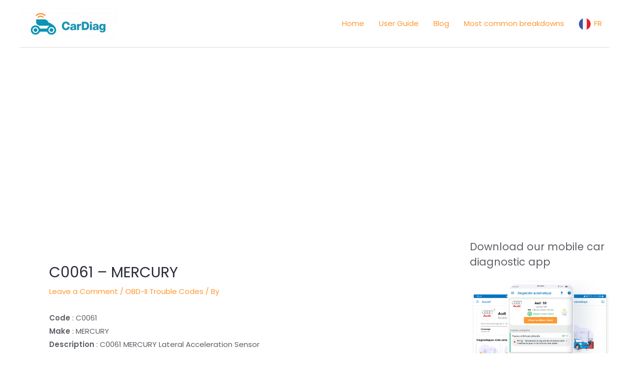

--- FILE ---
content_type: text/html; charset=utf-8
request_url: https://www.google.com/recaptcha/api2/aframe
body_size: 267
content:
<!DOCTYPE HTML><html><head><meta http-equiv="content-type" content="text/html; charset=UTF-8"></head><body><script nonce="QFlQdlRQQnxB6-o3UCT2fA">/** Anti-fraud and anti-abuse applications only. See google.com/recaptcha */ try{var clients={'sodar':'https://pagead2.googlesyndication.com/pagead/sodar?'};window.addEventListener("message",function(a){try{if(a.source===window.parent){var b=JSON.parse(a.data);var c=clients[b['id']];if(c){var d=document.createElement('img');d.src=c+b['params']+'&rc='+(localStorage.getItem("rc::a")?sessionStorage.getItem("rc::b"):"");window.document.body.appendChild(d);sessionStorage.setItem("rc::e",parseInt(sessionStorage.getItem("rc::e")||0)+1);localStorage.setItem("rc::h",'1769022905125');}}}catch(b){}});window.parent.postMessage("_grecaptcha_ready", "*");}catch(b){}</script></body></html>